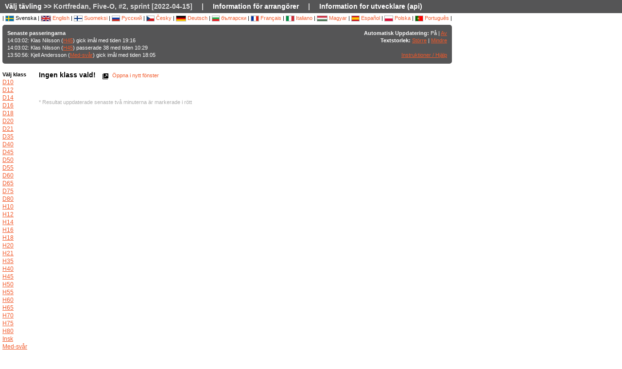

--- FILE ---
content_type: text/html; charset=utf-8
request_url: https://liveresultat.orientering.se/followfull.php?comp=22174&lang=sv
body_size: 4660
content:
<?xml version="1.0" encoding="utf-8" ?>
<!DOCTYPE HTML PUBLIC "-//W3C//DTD HTML 4.01 Transitional//EN"
        "http://www.w3.org/TR/html4/loose.dtd">
<html>
<head><title>Liveresultat orientering :: Kortfredan, Five-O, #2, sprint [2022-04-15]</title>

<META HTTP-EQUIV="expires" CONTENT="-1">
<meta http-equiv="Content-Type" content="text/html;charset=utf-8">

<meta name="viewport" content="width=1200,initial-scale=1.0">
<meta name="apple-mobile-web-app-capable" content="yes">
<meta name="mobile-web-app-capable" content="yes">
<meta name="theme-color" content="#555556">

<link rel="stylesheet" type="text/css" href="css/style-eoc.css?asss">
<link rel="stylesheet" type="text/css" href="css/ui-darkness/jquery-ui-1.8.19.custom.css">
<link rel="stylesheet" type="text/css" href="css/jquery.dataTables_themeroller-eoc.css">
<script type="text/javascript">
window.mobilecheck = function() {
  var check = false;
  (function(a){if(/(android|bb\d+|meego).+mobile|avantgo|bada\/|blackberry|blazer|compal|elaine|fennec|hiptop|iemobile|ip(hone|od)|iris|kindle|lge |maemo|midp|mmp|mobile.+firefox|netfront|opera m(ob|in)i|palm( os)?|phone|p(ixi|re)\/|plucker|pocket|psp|series(4|6)0|symbian|treo|up\.(browser|link)|vodafone|wap|windows ce|xda|xiino/i.test(a)||/1207|6310|6590|3gso|4thp|50[1-6]i|770s|802s|a wa|abac|ac(er|oo|s\-)|ai(ko|rn)|al(av|ca|co)|amoi|an(ex|ny|yw)|aptu|ar(ch|go)|as(te|us)|attw|au(di|\-m|r |s )|avan|be(ck|ll|nq)|bi(lb|rd)|bl(ac|az)|br(e|v)w|bumb|bw\-(n|u)|c55\/|capi|ccwa|cdm\-|cell|chtm|cldc|cmd\-|co(mp|nd)|craw|da(it|ll|ng)|dbte|dc\-s|devi|dica|dmob|do(c|p)o|ds(12|\-d)|el(49|ai)|em(l2|ul)|er(ic|k0)|esl8|ez([4-7]0|os|wa|ze)|fetc|fly(\-|_)|g1 u|g560|gene|gf\-5|g\-mo|go(\.w|od)|gr(ad|un)|haie|hcit|hd\-(m|p|t)|hei\-|hi(pt|ta)|hp( i|ip)|hs\-c|ht(c(\-| |_|a|g|p|s|t)|tp)|hu(aw|tc)|i\-(20|go|ma)|i230|iac( |\-|\/)|ibro|idea|ig01|ikom|im1k|inno|ipaq|iris|ja(t|v)a|jbro|jemu|jigs|kddi|keji|kgt( |\/)|klon|kpt |kwc\-|kyo(c|k)|le(no|xi)|lg( g|\/(k|l|u)|50|54|\-[a-w])|libw|lynx|m1\-w|m3ga|m50\/|ma(te|ui|xo)|mc(01|21|ca)|m\-cr|me(rc|ri)|mi(o8|oa|ts)|mmef|mo(01|02|bi|de|do|t(\-| |o|v)|zz)|mt(50|p1|v )|mwbp|mywa|n10[0-2]|n20[2-3]|n30(0|2)|n50(0|2|5)|n7(0(0|1)|10)|ne((c|m)\-|on|tf|wf|wg|wt)|nok(6|i)|nzph|o2im|op(ti|wv)|oran|owg1|p800|pan(a|d|t)|pdxg|pg(13|\-([1-8]|c))|phil|pire|pl(ay|uc)|pn\-2|po(ck|rt|se)|prox|psio|pt\-g|qa\-a|qc(07|12|21|32|60|\-[2-7]|i\-)|qtek|r380|r600|raks|rim9|ro(ve|zo)|s55\/|sa(ge|ma|mm|ms|ny|va)|sc(01|h\-|oo|p\-)|sdk\/|se(c(\-|0|1)|47|mc|nd|ri)|sgh\-|shar|sie(\-|m)|sk\-0|sl(45|id)|sm(al|ar|b3|it|t5)|so(ft|ny)|sp(01|h\-|v\-|v )|sy(01|mb)|t2(18|50)|t6(00|10|18)|ta(gt|lk)|tcl\-|tdg\-|tel(i|m)|tim\-|t\-mo|to(pl|sh)|ts(70|m\-|m3|m5)|tx\-9|up(\.b|g1|si)|utst|v400|v750|veri|vi(rg|te)|vk(40|5[0-3]|\-v)|vm40|voda|vulc|vx(52|53|60|61|70|80|81|83|85|98)|w3c(\-| )|webc|whit|wi(g |nc|nw)|wmlb|wonu|x700|yas\-|your|zeto|zte\-/i.test(a.substr(0,4)))check = true})(navigator.userAgent||navigator.vendor||window.opera);
  return check;
}
</script>

<!-- RELEASE-->
<script language="javascript" type="text/javascript" src="js/liveresults.min.20170627.js"></script>
<script language="javascript" type="text/javascript" src="js/NoSleep.min.js"></script>
<script language="javascript" type="text/javascript">

var noSleep = new NoSleep();

function enableNoSleep() {
  noSleep.enable();
  document.removeEventListener('click', enableNoSleep, false);
}

document.addEventListener('click', enableNoSleep, false);


var res = null;

var Resources = {
	_TITLE: "Liveresultat orientering",
	_CHOOSECMP: "Välj tävling",
	_AUTOUPDATE: "Automatisk Uppdatering",
	_LASTPASSINGS: "Senaste passeringarna",
	_LASTPASSFINISHED: "gick imål",
	_LASTPASSPASSED: "passerade",
	_LASTPASSWITHTIME: "med tiden",
	_CHOOSECLASS: "Välj klass",
	_NOCLASSESYET: "Inga klasser än",
	_CONTROLFINISH: "Mål",
	_NAME: "Namn",
	_CLUB: "Klubb",
	_TIME: "Tid",
	_NOCLASSCHOSEN: "Ingen klass vald!",
	_HELPREDRESULTS: "Resultat uppdaterade senaste två minuterna är markerade i rött",
	_NOTICE: "Obeservera att resultat på denna sida ej är officiella. För officiella resultat hänvisas till arrangörens egna hemsida",
	_STATUSDNS: "ej start",
	_STATUSDNF: "utgått",
	_STATUSWO: "återbud",
	_STATUSMOVEDUP: "uppflyttad",
	_STATUSNOTSTARTED: "ej startat",
	_STATUSOK: "godkänd",
	_STATUSMP: "felst.",
	_STATUSDSQ: "diskv.",
	_STATUSOT: "ö. maxtid",
	_FIRSTPAGECHOOSE: "Välj tävling att följa",
	_FIRSTPAGEARCHIVE: "Arkiv",
	_LOADINGRESULTS: "Laddar resultat...",
	_ON: "På",
	_OFF: "Av",
	_TEXTSIZE: "Textstorlek",
	_LARGER: "Större",
	_SMALLER: "Mindre",
	_OPENINNEW: "Öppna i nytt fönster",
	_FORORGANIZERS: "Information för arrangörer",
	_FORDEVELOPERS: "Information for utvecklare (api)",
	_RESETTODEFAULT: "Återställ sortering",
	_OPENINNEWWINDOW: "Öppna i nytt fönster",
	_INSTRUCTIONSHELP: "Instruktioner / Hjälp",
	_LOADINGCLASSES: "Laddar klasser...",
	_START: "Start",
	_TOTAL: "Total",
	_CLASS: "Klass"
};

var runnerStatus = Array();
runnerStatus[0]= "godkänd";
runnerStatus[1]= "ej start";
runnerStatus[2]= "utgått";
runnerStatus[11] =  "återbud";
runnerStatus[12] = "uppflyttad";
runnerStatus[9] = "";
runnerStatus[3] = "felst.";
runnerStatus[4] = "diskv.";
runnerStatus[5] = "ö. maxtid";
runnerStatus[9] = "";
runnerStatus[10] = "";


$(document).ready(function()
{
	res = new LiveResults.AjaxViewer(22174,"sv","divClasses","divLastPassings","resultsHeader","resultsControls","divResults","txtResetSorting",Resources,false,false,"setAutomaticUpdateText", runnerStatus);
			$("#divClasses").html("Laddar klasser......");
		res.updateClassList();
	
	res.updateLastPassings();
	
			res.eventTimeZoneDiff = 0;
		res.startPredictionUpdate();
		
		
	



});



function changeFontSize(val)
{
	var size = $("td").css("font-size");
	var newSize = parseInt(size.replace(/px/, "")) + val;
	$("td").css("font-size",newSize + "px");
}

</script>
</head>
<body>

<!-- MAIN DIV -->

<div class="maindiv">

<table border="0" cellpadding="0" cellspacing="0" width="100%">

<tr>
    <td class="submenu" colspan="2">
       <table border="0" cellpadding="0" cellspacing="1" style="font-size: 14px">
             <tr>
               <td><a href="index.php?lang=sv&amp;">Välj tävling</a> >> Kortfredan, Five-O, #2, sprint [2022-04-15]</td>
               <td>|</td>
				<td><a href="https://liveresults.github.io/documentation/" target="_blank">Information för arrangörer</a></td>
               <td>|</td>
               <td><a href="https://liveresults.github.io/documentation/#developer" target="_blank">Information for utvecklare (api)</a></td>             </tr>
       </table>
     </td>
  </tr>
<!-- End SUB MENU -->

  <tr>

    <td class="searchmenu" colspan="2" style="" valign=top>

       <table border="0" cellpadding="0" cellspacing="0">

             <tr>

               <td valign=top>

			
			<div id="langchooser">
| <img src='images/se.png' alt='Svenska'> Svenska                                                        | <a href="?lang=en&amp;comp=22174" style='text-decoration: none'><img src='images/en.png' alt='English'> English</a>                        | <a href="?lang=fi&amp;comp=22174" style='text-decoration: none'><img src='images/fi.png'  alt='Suomeksi'> Suomeksi</a>                        | <a href="?lang=ru&amp;comp=22174" style='text-decoration: none'><img src='images/ru.png' alt='Русский'> Русский</a>                        | <a href="?lang=cz&amp;comp=22174" style='text-decoration: none'><img src='images/cz.png' alt='Česky'> Česky</a>                        | <a href="?lang=de&amp;comp=22174" style='text-decoration: none'><img src='images/de.png' alt='Deutsch'> Deutsch</a> | <a href="?lang=bg&amp;comp=22174" style='text-decoration: none'><img src='images/bg.png' alt='български'> български</a>						| <a href="?lang=fr&amp;comp=22174" style='text-decoration: none'><img src='images/fr.png' alt='Français'> Français</a>                        | <a href="?lang=it&amp;comp=22174" style='text-decoration: none'><img src='images/it.png' border='0' alt='Italiano'> Italiano</a> 
                        | <a href="?lang=hu&amp;comp=22174" style='text-decoration: none'><img src='images/hu.png' border='0' alt='Magyar'> Magyar</a> 

 | <a href="?lang=es&amp;comp=22174" style='text-decoration: none'><img src='images/es.png' border='0' alt='Español'> Español</a> | <a href="?lang=pl&amp;comp=22174" style='text-decoration: none'><img src='images/pl.png' border='0' alt='Polska'> Polska</a> | <a href="?lang=pt&amp;comp=22174" style='text-decoration: none'><img src='images/pt.png?a' border='0' alt='Português'> Português</a>
|

</div>
			<table border="0" cellpadding="0" cellspacing="0" width="100%" style="background-color:#555556; color:#FFF; padding: 10px; margin-top: 3px;border-radius: 5px">
			<tr>
			<!--Customized logo -->
			 
			<!--<td width="161">
			<img src="images/fin5.png"/></td>-->
			<td valign="top"><b>Senaste passeringarna</b><br>
<div id="divLastPassings">
</div>
</td>
<td valign="top" style="padding-left: 5px; width: 200px; text-align:right">
<span id="setAutomaticUpdateText"><b>Automatisk Uppdatering:</b> På | <a href="javascript:LiveResults.Instance.setAutomaticUpdate(false);">Av</a></span><br>
<b>Textstorlek:</b> <a href="javascript:changeFontSize(1);">Större</a> | <a href="javascript:changeFontSize(-1);">Mindre</a><br><br>
<a href="dok/help.php?lang=sv" target="_blank">Instruktioner / Hjälp</a>
</td>
</tr></table><br>
			<table border="0" cellpadding="0" cellspacing="0" width="100%">

			<tr>
			<td width=70 valign="top" style="padding-right: 5px"><b>Välj klass</b><br>

<div id="divClasses">
</div>
</td>



			<td valign="top">
		<div><span id="resultsHeader" style="font-size: 14px"><b>Ingen klass vald!</b></span><span style="margin-left: 10px"><a href="javascript:LiveResults.Instance.newWin()" style="text-decoration: none"><img class="eI" style="vertical-align: middle" src="images/cleardot.gif" alt="Öppna i nytt fönster" border="0" title="Öppna i nytt fönster"> Öppna i nytt fönster</a> <span id="txtResetSorting"></span></span></div>
<table id="divResults" width="100%">
<tbody>
<tr><td></td></tr>
</tbody>
</table><br><br>

<font color="AAAAAA">* Resultat uppdaterade senaste två minuterna är markerade i rött</font>

</td>

			</tr>

			</table>

			
		</td>
<td valign="top" style="padding: 20px">


<div id="twitterfeed">

</div>
</td>

	     </tr>

	</table>



     </td>

  </tr>



</table>

<p align="left">&copy;2012-, Liveresults (http://emmaclient.codeplex.com), Obeservera att resultat på denna sida ej är officiella. För officiella resultat hänvisas till arrangörens egna hemsida</p>



</div>

<br><br>
<script>
  (function(i,s,o,g,r,a,m){i['GoogleAnalyticsObject']=r;i[r]=i[r]||function(){
  (i[r].q=i[r].q||[]).push(arguments)},i[r].l=1*new Date();a=s.createElement(o),
  m=s.getElementsByTagName(o)[0];a.async=1;a.src=g;m.parentNode.insertBefore(a,m)
  })(window,document,'script','//www.google-analytics.com/analytics.js','ga');

  ga('create', 'UA-54989483-1', 'auto');
  ga('send', 'pageview');

</script>

</body>

</html>
